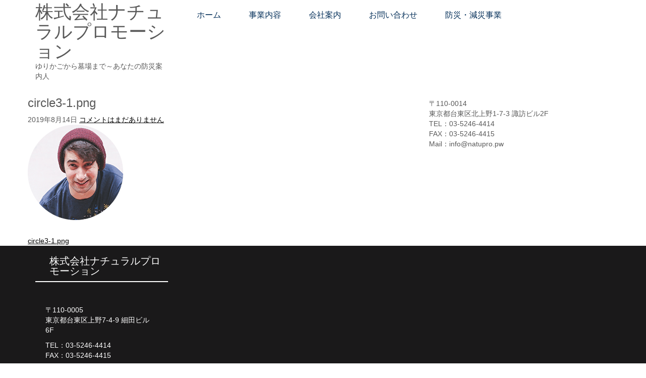

--- FILE ---
content_type: text/html; charset=UTF-8
request_url: https://natupro.pw/circle3-1-png/
body_size: 6065
content:
    <!DOCTYPE html>
<html lang="ja"
	prefix="og: https://ogp.me/ns#" >
<head>
<meta charset="UTF-8">
<meta name="viewport" content="width=device-width, initial-scale=1">
<link rel="profile" href="http://gmpg.org/xfn/11">
<title>circle3-1.png | 株式会社ナチュラルプロモーション</title>

		<!-- All in One SEO 4.1.5.3 -->
		<meta name="robots" content="max-image-preview:large" />
		<meta property="og:locale" content="ja_JP" />
		<meta property="og:site_name" content="株式会社ナチュラルプロモーション | ゆりかごから墓場まで～あなたの防災案内人" />
		<meta property="og:type" content="article" />
		<meta property="og:title" content="circle3-1.png | 株式会社ナチュラルプロモーション" />
		<meta property="article:published_time" content="2019-08-14T06:35:29+00:00" />
		<meta property="article:modified_time" content="2019-08-14T06:35:29+00:00" />
		<meta name="twitter:card" content="summary" />
		<meta name="twitter:domain" content="natupro.pw" />
		<meta name="twitter:title" content="circle3-1.png | 株式会社ナチュラルプロモーション" />
		<!-- All in One SEO -->

<link rel='dns-prefetch' href='//s.w.org' />
<link rel="alternate" type="application/rss+xml" title="株式会社ナチュラルプロモーション &raquo; フィード" href="https://natupro.pw/feed/" />
<link rel="alternate" type="application/rss+xml" title="株式会社ナチュラルプロモーション &raquo; コメントフィード" href="https://natupro.pw/comments/feed/" />
		<script type="text/javascript">
			window._wpemojiSettings = {"baseUrl":"https:\/\/s.w.org\/images\/core\/emoji\/12.0.0-1\/72x72\/","ext":".png","svgUrl":"https:\/\/s.w.org\/images\/core\/emoji\/12.0.0-1\/svg\/","svgExt":".svg","source":{"concatemoji":"https:\/\/natupro.pw\/wp-includes\/js\/wp-emoji-release.min.js?ver=5.3.20"}};
			!function(e,a,t){var n,r,o,i=a.createElement("canvas"),p=i.getContext&&i.getContext("2d");function s(e,t){var a=String.fromCharCode;p.clearRect(0,0,i.width,i.height),p.fillText(a.apply(this,e),0,0);e=i.toDataURL();return p.clearRect(0,0,i.width,i.height),p.fillText(a.apply(this,t),0,0),e===i.toDataURL()}function c(e){var t=a.createElement("script");t.src=e,t.defer=t.type="text/javascript",a.getElementsByTagName("head")[0].appendChild(t)}for(o=Array("flag","emoji"),t.supports={everything:!0,everythingExceptFlag:!0},r=0;r<o.length;r++)t.supports[o[r]]=function(e){if(!p||!p.fillText)return!1;switch(p.textBaseline="top",p.font="600 32px Arial",e){case"flag":return s([127987,65039,8205,9895,65039],[127987,65039,8203,9895,65039])?!1:!s([55356,56826,55356,56819],[55356,56826,8203,55356,56819])&&!s([55356,57332,56128,56423,56128,56418,56128,56421,56128,56430,56128,56423,56128,56447],[55356,57332,8203,56128,56423,8203,56128,56418,8203,56128,56421,8203,56128,56430,8203,56128,56423,8203,56128,56447]);case"emoji":return!s([55357,56424,55356,57342,8205,55358,56605,8205,55357,56424,55356,57340],[55357,56424,55356,57342,8203,55358,56605,8203,55357,56424,55356,57340])}return!1}(o[r]),t.supports.everything=t.supports.everything&&t.supports[o[r]],"flag"!==o[r]&&(t.supports.everythingExceptFlag=t.supports.everythingExceptFlag&&t.supports[o[r]]);t.supports.everythingExceptFlag=t.supports.everythingExceptFlag&&!t.supports.flag,t.DOMReady=!1,t.readyCallback=function(){t.DOMReady=!0},t.supports.everything||(n=function(){t.readyCallback()},a.addEventListener?(a.addEventListener("DOMContentLoaded",n,!1),e.addEventListener("load",n,!1)):(e.attachEvent("onload",n),a.attachEvent("onreadystatechange",function(){"complete"===a.readyState&&t.readyCallback()})),(n=t.source||{}).concatemoji?c(n.concatemoji):n.wpemoji&&n.twemoji&&(c(n.twemoji),c(n.wpemoji)))}(window,document,window._wpemojiSettings);
		</script>
		<style type="text/css">
img.wp-smiley,
img.emoji {
	display: inline !important;
	border: none !important;
	box-shadow: none !important;
	height: 1em !important;
	width: 1em !important;
	margin: 0 .07em !important;
	vertical-align: -0.1em !important;
	background: none !important;
	padding: 0 !important;
}
</style>
	<link rel='stylesheet' id='wp-block-library-css'  href='https://c0.wp.com/c/5.3.20/wp-includes/css/dist/block-library/style.min.css' type='text/css' media='all' />
<style id='wp-block-library-inline-css' type='text/css'>
.has-text-align-justify{text-align:justify;}
</style>
<link rel='stylesheet' id='font-awesome-5-css'  href='https://natupro.pw/wp-content/plugins/themeisle-companion/obfx_modules/gutenberg-blocks/assets/fontawesome/css/all.min.css?ver=2.10.10' type='text/css' media='all' />
<link rel='stylesheet' id='font-awesome-4-shims-css'  href='https://natupro.pw/wp-content/plugins/themeisle-companion/obfx_modules/gutenberg-blocks/assets/fontawesome/css/v4-shims.min.css?ver=2.10.10' type='text/css' media='all' />
<link rel='stylesheet' id='bootstrap-css'  href='https://natupro.pw/wp-content/themes/biztt/app/require/bootstrap/css/bootstrap.css?ver=5.3.20' type='text/css' media='all' />
<link rel='stylesheet' id='font-awesome-css'  href='https://natupro.pw/wp-content/plugins/elementor/assets/lib/font-awesome/css/font-awesome.min.css?ver=4.7.0' type='text/css' media='all' />
<link rel='stylesheet' id='biztt-basic-style-css'  href='https://natupro.pw/wp-content/themes/biztt/style.css?ver=5.3.20' type='text/css' media='all' />
<link rel='stylesheet' id='jetpack_css-css'  href='https://c0.wp.com/p/jetpack/8.3.3/css/jetpack.css' type='text/css' media='all' />
<script type='text/javascript' src='https://c0.wp.com/c/5.3.20/wp-includes/js/jquery/jquery.js'></script>
<script type='text/javascript' src='https://c0.wp.com/c/5.3.20/wp-includes/js/jquery/jquery-migrate.min.js'></script>
<script type='text/javascript' src='https://natupro.pw/wp-content/themes/biztt/app/require/bootstrap/js/bootstrap.js?ver=5.3.20'></script>
<script type='text/javascript' src='https://natupro.pw/wp-content/themes/biztt/js/biztt-toggle.js?ver=5.3.20'></script>
<link rel='https://api.w.org/' href='https://natupro.pw/wp-json/' />
<link rel="EditURI" type="application/rsd+xml" title="RSD" href="https://natupro.pw/xmlrpc.php?rsd" />
<link rel="wlwmanifest" type="application/wlwmanifest+xml" href="https://natupro.pw/wp-includes/wlwmanifest.xml" /> 
<meta name="generator" content="WordPress 5.3.20" />
<link rel='shortlink' href='https://natupro.pw/?p=502' />
<link rel="alternate" type="application/json+oembed" href="https://natupro.pw/wp-json/oembed/1.0/embed?url=https%3A%2F%2Fnatupro.pw%2Fcircle3-1-png%2F" />
<link rel="alternate" type="text/xml+oembed" href="https://natupro.pw/wp-json/oembed/1.0/embed?url=https%3A%2F%2Fnatupro.pw%2Fcircle3-1-png%2F&#038;format=xml" />
<!-- Enter your scripts here --><script type="text/javascript">
<!--
/******************************************************************************
***   COPY PROTECTED BY http://chetangole.com/blog/wp-copyprotect/   version 3.1.0 ****
******************************************************************************/
function clickIE4(){
if (event.button==2){
return false;
}
}
function clickNS4(e){
if (document.layers||document.getElementById&&!document.all){
if (e.which==2||e.which==3){
return false;
}
}
}

if (document.layers){
document.captureEvents(Event.MOUSEDOWN);
document.onmousedown=clickNS4;
}
else if (document.all&&!document.getElementById){
document.onmousedown=clickIE4;
}

document.oncontextmenu=new Function("return false")
// --> 
</script>

<script type="text/javascript">
/******************************************************************************
***   COPY PROTECTED BY http://chetangole.com/blog/wp-copyprotect/   version 3.1.0 ****
******************************************************************************/
function disableSelection(target){
if (typeof target.onselectstart!="undefined") //For IE 
	target.onselectstart=function(){return false}
else if (typeof target.style.MozUserSelect!="undefined") //For Firefox
	target.style.MozUserSelect="none"
else //All other route (For Opera)
	target.onmousedown=function(){return false}
target.style.cursor = "default"
}
</script>

<link rel='dns-prefetch' href='//c0.wp.com'/>
<link rel='dns-prefetch' href='//i0.wp.com'/>
<link rel='dns-prefetch' href='//i1.wp.com'/>
<link rel='dns-prefetch' href='//i2.wp.com'/>
<style type='text/css'>img#wpstats{display:none}</style><style type="text/css">.broken_link, a.broken_link {
	text-decoration: line-through;
}</style>			<style type="text/css">
				/* If html does not have either class, do not show lazy loaded images. */
				html:not( .jetpack-lazy-images-js-enabled ):not( .js ) .jetpack-lazy-image {
					display: none;
				}
			</style>
			<script>
				document.documentElement.classList.add(
					'jetpack-lazy-images-js-enabled'
				);
			</script>
		<link rel="icon" href="https://i1.wp.com/natupro.pw/wp-content/uploads/2019/08/NaturalpROMOTION.jpg?fit=32%2C32&#038;ssl=1" sizes="32x32" />
<link rel="icon" href="https://i1.wp.com/natupro.pw/wp-content/uploads/2019/08/NaturalpROMOTION.jpg?fit=192%2C192&#038;ssl=1" sizes="192x192" />
<link rel="apple-touch-icon-precomposed" href="https://i1.wp.com/natupro.pw/wp-content/uploads/2019/08/NaturalpROMOTION.jpg?fit=180%2C180&#038;ssl=1" />
<meta name="msapplication-TileImage" content="https://i1.wp.com/natupro.pw/wp-content/uploads/2019/08/NaturalpROMOTION.jpg?fit=270%2C270&#038;ssl=1" />

</head>
<body class="attachment attachment-template-default single single-attachment postid-502 attachmentid-502 attachment-png elementor-default elementor-kit-2075">
	<a class = "skip-link screen-reader-text" href = "#bizttcontentdiv">
            Skip to content</a>
	<div id="maintopdiv">
<section id="main_navigation">
  <div class="main-navigations">
  <div class="container" >
  <div class="row">  
            <div class="col-sm-3 leftlogo">            
                                  <div class="logotxt">
                    <h1><a href="https://natupro.pw/">株式会社ナチュラルプロモーション</a></h1>
                    <p>ゆりかごから墓場まで～あなたの防災案内人</p>
                  </div>
                            </div> <!--col-sm-3--> 

              <div class="main-navigation-inner col-sm-9 rightmenu">
                  <div class="toggle">
                            <a class="togglemenu" href="#">Menu</a>
                         </div><!-- toggle --> 
                  <div class="sitenav">
                    <div class="nav">
                      <div class="menu-%e3%83%8a%e3%83%93%e3%82%b2%e3%83%bc%e3%82%b7%e3%83%a7%e3%83%b3%e3%83%a1%e3%83%8b%e3%83%a5%e3%83%bc-container"><ul id="menu-%e3%83%8a%e3%83%93%e3%82%b2%e3%83%bc%e3%82%b7%e3%83%a7%e3%83%b3%e3%83%a1%e3%83%8b%e3%83%a5%e3%83%bc" class="menu"><li id="menu-item-1426" class="menu-item menu-item-type-custom menu-item-object-custom menu-item-home menu-item-has-children menu-item-1426"><a href="http://natupro.pw/">ホーム</a>
<ul class="sub-menu">
	<li id="menu-item-1441" class="menu-item menu-item-type-post_type menu-item-object-page menu-item-home menu-item-1441"><a href="https://natupro.pw/">NEXTナチュラルプロモーション</a></li>
</ul>
</li>
<li id="menu-item-1430" class="menu-item menu-item-type-post_type menu-item-object-page menu-item-has-children menu-item-1430"><a href="https://natupro.pw/company/business/">事業内容</a>
<ul class="sub-menu">
	<li id="menu-item-1436" class="menu-item menu-item-type-post_type menu-item-object-page menu-item-1436"><a href="https://natupro.pw/home/">防災・減災事業</a></li>
	<li id="menu-item-1432" class="menu-item menu-item-type-post_type menu-item-object-page menu-item-1432"><a href="https://natupro.pw/company/business/shelter/">シェルター事業</a></li>
	<li id="menu-item-1435" class="menu-item menu-item-type-post_type menu-item-object-page menu-item-1435"><a href="https://natupro.pw/renewable-energy/">再生エネルギー事業</a></li>
	<li id="menu-item-1433" class="menu-item menu-item-type-post_type menu-item-object-page menu-item-1433"><a href="https://natupro.pw/company/business/eneos/">新電力事業</a></li>
	<li id="menu-item-1431" class="menu-item menu-item-type-post_type menu-item-object-page menu-item-1431"><a href="https://natupro.pw/company/business/ireland/">アイルランド事業</a></li>
</ul>
</li>
<li id="menu-item-1429" class="menu-item menu-item-type-post_type menu-item-object-page menu-item-has-children menu-item-1429"><a href="https://natupro.pw/company/">会社案内</a>
<ul class="sub-menu">
	<li id="menu-item-1797" class="menu-item menu-item-type-post_type menu-item-object-page menu-item-1797"><a href="https://natupro.pw/company/english/">ENGLISH</a></li>
	<li id="menu-item-1434" class="menu-item menu-item-type-post_type menu-item-object-page menu-item-1434"><a href="https://natupro.pw/company/president/">代表よりご挨拶</a></li>
	<li id="menu-item-1428" class="menu-item menu-item-type-post_type menu-item-object-page current_page_parent menu-item-1428"><a href="https://natupro.pw/news/">お知らせ一覧</a></li>
	<li id="menu-item-1438" class="menu-item menu-item-type-post_type menu-item-object-page menu-item-1438"><a href="https://natupro.pw/company/privacy/">プライバシーポリシー</a></li>
</ul>
</li>
<li id="menu-item-1427" class="menu-item menu-item-type-post_type menu-item-object-page menu-item-1427"><a href="https://natupro.pw/contact/">お問い合わせ</a></li>
<li id="menu-item-2043" class="menu-item menu-item-type-post_type menu-item-object-page menu-item-2043"><a href="https://natupro.pw/home-2/">防災・減災事業</a></li>
</ul></div>                      </div>
                        </div><!-- site-nav -->
              </div><!--<div class="row">-->
        </div><!--main-navigation-->
  </div><!--container-->
</div><!--main-navigations-->
</section><!--main_navigation-->
</div><!--maintopdiv-->        
        
        
 
<div class="container" id="bizttcontentdiv">
     <div class="row">
        <div class="col-md-8 site-main">
             <div class="pagelayout_area">
                <section class="site-maincontentarea">            
                                                    <article id="post-502" class="single-post post-502 attachment type-attachment status-inherit hentry">
 		    
    <header class="entry-header">
        <h3 class="single-title">circle3-1.png</h3>    </header><!-- .entry-header -->    
     <div class="postmeta">
            <div class="post-date">2019年8月14日</div><!-- post-date -->
            <div class="post-comment"> <a href="https://natupro.pw/circle3-1-png/#respond">コメントはまだありません</a></div>            
    </div><!-- postmeta -->  

    <div class="entry-content">		
        <p class="attachment"><a href='https://i1.wp.com/natupro.pw/wp-content/uploads/2019/08/circle3-1.png?ssl=1'><img width="189" height="189" src="https://i1.wp.com/natupro.pw/wp-content/uploads/2019/08/circle3-1.png?fit=189%2C189&amp;ssl=1" class="attachment-medium size-medium jetpack-lazy-image" alt="" data-lazy-srcset="https://i1.wp.com/natupro.pw/wp-content/uploads/2019/08/circle3-1.png?w=189&amp;ssl=1 189w, https://i1.wp.com/natupro.pw/wp-content/uploads/2019/08/circle3-1.png?resize=150%2C150&amp;ssl=1 150w" data-lazy-sizes="(max-width: 189px) 100vw, 189px" data-lazy-src="https://i1.wp.com/natupro.pw/wp-content/uploads/2019/08/circle3-1.png?fit=189%2C189&amp;ssl=1&amp;is-pending-load=1" srcset="[data-uri]" /></a></p>
                <div class="postmeta">          
            <div class="post-tags"> </div>
            <div class="clear"></div>
        </div><!-- postmeta -->
    </div><!-- .entry-content -->

    <footer class="entry-meta">
          </footer><!-- .entry-meta -->
    
</article>                            
	<nav class="navigation post-navigation" role="navigation" aria-label="投稿">
		<h2 class="screen-reader-text">投稿ナビゲーション</h2>
		<div class="nav-links"><div class="nav-previous"><a href="https://natupro.pw/circle3-1-png/" rel="prev">circle3-1.png</a></div></div>
	</nav>                                                                      
                 </section>  
            </div><!--pagelayout_area-->
         </div><!--col-md-8 site-main-->
         <div class="col-md-4" id="sidebar">            
                			<div class="textwidget"></div>
		</aside>			<div class="textwidget"><div></div>
<div>
<div>〒110-0014<br />
東京都台東区北上野1-7-3 諏訪ビル2F</div>
<div><span style="vertical-align: inherit;"><span style="vertical-align: inherit;">TEL：03-5246-4414 </span></span><br />
<span style="vertical-align: inherit;"><span style="vertical-align: inherit;">FAX：03-5246-4415 </span></span><br />
<span style="vertical-align: inherit;"><span style="vertical-align: inherit;">Mail：info@natupro.pw</span></span></div>
</div>
</div>
		</aside>	
         </div>  <!--sidebar -->    
                <div class="clear"></div>
            </div><!-- row -->
</div><!-- container -->	
<!--footer-->
<footer class="footer"> 
    <div class="container">
      <div class="row"><!-- row -->
            
                <div class="col-lg-3 col-md-3"><!-- widgets column left -->
                  <h1 class="widget-title">株式会社ナチュラルプロモーション</h1><aside id="" class="widget">			<div class="textwidget"><p>〒110-0005<br />
東京都台東区上野7-4-9 細田ビル6F</p>
<p><span style="vertical-align: inherit;"><span style="vertical-align: inherit;">TEL：03-5246-4414 </span></span><br />
<span style="vertical-align: inherit;"><span style="vertical-align: inherit;">FAX：03-5246-4415</span></span></p>
</div>
		</aside>  
                </div><!-- widgets column left end -->
                
                
                
                <div class="col-lg-3 col-md-3"><!-- widgets column left -->
                                        
              </div><!-- widgets column left end -->
                
                
                
                <div class="col-lg-3 col-md-3"><!-- widgets column left -->
                                        
              </div><!-- widgets column left end -->
                
                
                <div class="col-lg-3 col-md-3"><!-- widgets column center -->
                
                                         
                </div>
          </div>
    </div>
</footer><!--footer-->

<!-- Enter your scripts here --><script type="text/javascript">
disableSelection(document.body)
</script>
<script type='text/javascript' src='https://c0.wp.com/p/jetpack/8.3.3/_inc/build/photon/photon.min.js'></script>
<script type='text/javascript' src='https://c0.wp.com/p/jetpack/8.3.3/_inc/build/lazy-images/js/lazy-images.min.js'></script>
<script type='text/javascript' src='https://c0.wp.com/c/5.3.20/wp-includes/js/wp-embed.min.js'></script>
    <script>
        /(trident|msie)/i.test(navigator.userAgent) && document.getElementById && window.addEventListener && window.addEventListener("hashchange", function () {
            var t, e = location.hash.substring(1);
            /^[A-z0-9_-]+$/.test(e) && (t = document.getElementById(e)) && (/^(?:a|select|input|button|textarea)$/i.test(t.tagName) || (t.tabIndex = -1), t.focus())
        }, !1);
    </script>
    <!-- menu dropdown accessibility -->
    <script type="text/javascript">

        jQuery(document).ready(function () {
            jQuery(".nav").bizttAccessibleDropDown();
        });

        jQuery.fn.bizttAccessibleDropDown = function () {
            var el = jQuery(this);

            /* Make dropdown menus keyboard accessible */

            jQuery("a", el).focus(function () {
                jQuery(this).parents("li").addClass("hover");
            }).blur(function () {
                jQuery(this).parents("li").removeClass("hover");
            });
        }
    </script>
    <script type='text/javascript' src='https://stats.wp.com/e-202603.js' async='async' defer='defer'></script>
<script type='text/javascript'>
	_stq = window._stq || [];
	_stq.push([ 'view', {v:'ext',j:'1:8.3.3',blog:'165252558',post:'502',tz:'9',srv:'natupro.pw'} ]);
	_stq.push([ 'clickTrackerInit', '165252558', '502' ]);
</script>
</body>
</html>